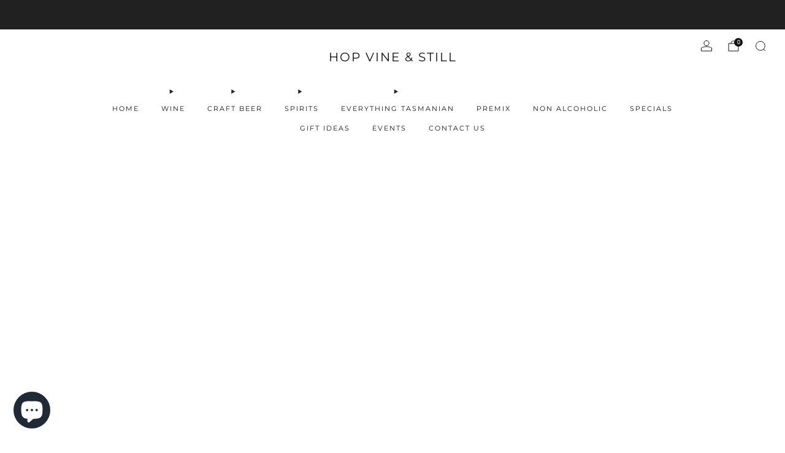

--- FILE ---
content_type: text/css
request_url: https://hopvineandstill.com.au/cdn/shop/t/17/assets/section-promo-pop.css?v=36867571227258098581752136114
body_size: -425
content:
.popup.popup--promo{--width: 540px}.popup.popup--promo .popup__content{padding:30px}.promo-pop__title{display:block;position:relative;max-width:660px;margin:0 0 12px;padding-right:24px}.promo-pop__title-text{position:relative;margin:0}.promo-pop__close{position:absolute;text-align:center;color:var(--color--text-lighter);display:block;font-size:24px;width:42px;height:42px;line-height:44px;top:0;right:0}.promo-pop__close:hover{color:var(--color--text)}.promo-pop__title{margin-bottom:12px;padding-right:24px}.promo-pop__form{margin-top:18px}.promo-pop__input{width:70%;float:left;margin:0}.promo-pop__btn{width:30%}.promo-pop__link{margin-top:18px;display:inline-block}@media (max-width: 47.9275em){.promo-pop--no-mobile{display:none!important}.promo-pop{right:0;bottom:0;padding:18px;-ms-transform:translateX(0);-webkit-transform:translateX(0);transform:translate(0);-ms-transform:translateY(100%);-webkit-transform:translateY(100%);transform:translateY(100%)}.promo-pop__input{width:100%}.promo-pop__btn{width:100%;margin-left:0;margin-top:9px}}
/*# sourceMappingURL=/cdn/shop/t/17/assets/section-promo-pop.css.map?v=36867571227258098581752136114 */


--- FILE ---
content_type: text/javascript
request_url: https://hopvineandstill.com.au/cdn/shop/t/17/assets/custom.js?v=101612360477050417211752136113
body_size: -765
content:
//# sourceMappingURL=/cdn/shop/t/17/assets/custom.js.map?v=101612360477050417211752136113


--- FILE ---
content_type: text/javascript
request_url: https://hopvineandstill.com.au/cdn/shop/t/17/assets/store-data.js?v=169433934009514030421752136134
body_size: -667
content:
export const CART_TYPE="notification",ANIMATION_LOAD=!0,ANIMATION_INTERVAL=.05,ANIMATION_INTERVAL_STYLE="fade_down";
//# sourceMappingURL=/cdn/shop/t/17/assets/store-data.js.map?v=169433934009514030421752136134


--- FILE ---
content_type: text/javascript
request_url: https://hopvineandstill.com.au/cdn/shop/t/17/assets/store-data.js?v=169433934009514030421752136134
body_size: -611
content:
export const CART_TYPE="notification",ANIMATION_LOAD=!0,ANIMATION_INTERVAL=.05,ANIMATION_INTERVAL_STYLE="fade_down";
//# sourceMappingURL=/cdn/shop/t/17/assets/store-data.js.map?v=169433934009514030421752136134
